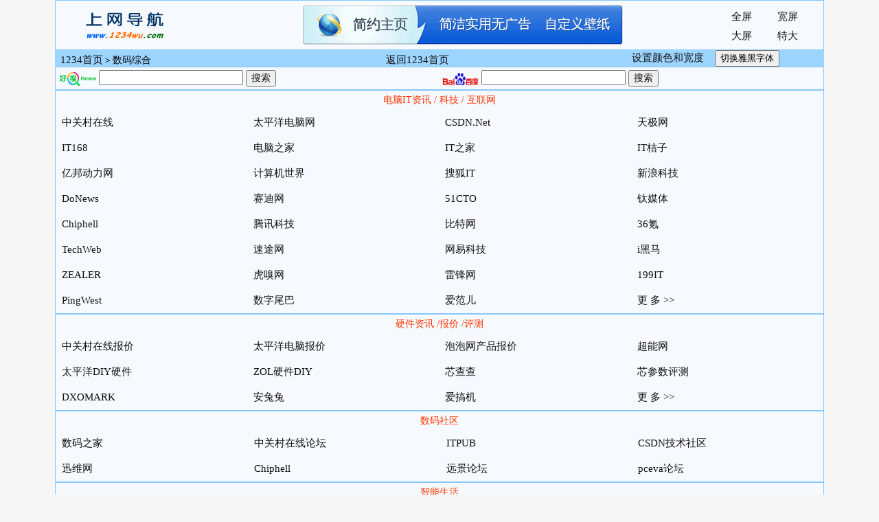

--- FILE ---
content_type: text/html
request_url: http://www.1234wu.net/wzdh/dnzh.htm
body_size: 4971
content:
<html>
<head>
<title>1234上网导航-IT资讯 电脑综合</title>
<meta http-equiv="Content-Type" content="text/html; charset=gb2312"><meta name="referrer" content="never">
<style type="text/css">
<!--
td, body, input { font-size: 14px;}
a:link       { color: #111111; font-size: 15px;text-decoration: none }
a:visited    { color: #111111; font-size: 15px;text-decoration: none }
a:active     { color: blue; font-size: 15px;text-decoration: none }
a:hover      { color: red; font-size: 15px;text-decoration: underline }
#addmyfav {
	width:20px;
	height:20px;
	text-indent:-9999px;
	position:absolute;
	background:url(//img.1234wu.com/images/addself.jpg) no-repeat
}
--> 
</style>
<link href="" rel="stylesheet" type="text/css" id="skinc" />
<script language="javascript" src="/js/css.js"></script>
<script src="/js/shezhi.js" ></script>
<script src="//www.1234wu.com/js/jquery.min.js"></script>
<script src="//www.1234wu.com/js/fav.js"></script>
<base target="_blank">
</head>
<body class="font-songti" bgcolor="#FFFFFF" text="#000000" leftmargin="0" topmargin="0" marginwidth="0" marginheight="0">
<div align="center"> 
  <table width="990" id="title2" align=center cellpadding=1 cellspacing=0>
    <tr id=h2> 
      <td >
        <table width="100%" border="0">
          <tr> 
            <td height="60" width="160" rowspan="2"> 
              <div align="center"><a href="../index.htm"><img src="../img/logo.gif" width="160" height="60" border="0"></a></div>
            </td>
            <td height="65" rowspan="2" width="624"> 
              <div align="center"> 
                   <script src="https://www.1234wu.com/ad/468.js"></script></div>
            </td>
            <td height="31" width="50" valign="bottom"><a href="javascript:ssk(100)" target=_self>全屏</a></td>
            <td height="31" width="50" valign="bottom"><a href="javascript:ssk(27)" target=_self>宽屏</a></td>
          </tr>
          <tr> 
            <td height="32"><a href="javascript:ssk(87)" target=_self>大屏</a></td>
            <td height="32"><a href="javascript:ssk(37)" target=_self>特大</a></td>
          </tr>
        </table>
      </td>
    </tr>
  </table>
  <table width="990"  align=center cellpadding=0 cellspacing=0 height="21" id=title>
    <tr id="h3"> 
      <td valign="bottom" width="43%">&nbsp;&nbsp;<a href="../">1234首页</a>＞数码综合</td>
      <td valign="bottom" width="32%"> <a href="../">返回1234首页</a></td>
      <td valign="bottom" width="25%"><a href="/set.htm">设置颜色和宽度</a>  &nbsp; &nbsp;<button id="fontToggle">切换雅黑字体</button></td>
    </tr>
  </table>
  <table  border="0" width="990" id="title2"  cellspacing="1" cellpadding="1" >
    <tr id=h2>
      <td height=30> 
        <table width="100%" border="0" cellspacing="0" cellpadding="0">
  <tr>
     <form target=_blank action="http://www.haosou.com/s"  id="haosou_search_form" accept-charset="UTF-8" onsubmit="document.charset='UTF-8'">
      <td>&nbsp;<a href=http://www.haosou.com/?src=lm&ls=s7527804a8c target="_blank"><img src=https://www.1234wu.com/ss/360.gif width=53 height=20 border=0 align="absmiddle"></a> 
        <input type=text name="q"  id="haosou_input" size=24 style=color:111111><input type="hidden" name="src" value="lm">
        <input type="hidden" name="ls" value="s7527804a8c"><input type="submit" style=color:111111 value="搜索" ></td>
    </form> 
	
	 <form accept-charset="UTF-8" target=_blank action=https://www.baidu.com/s name="f">
      <td>&nbsp;<a  rel="noopener noreferrer" href=https://www.baidu.com/?tn=44004473_103_oem_dg target="_blank"><img src=https://www.1234wu.com/ss/unlogo03.gif width=53 height=20 border=0 align="absmiddle"></a> 
        <input type=hidden name=tn value=44004473_103_oem_dg><input type=text name=wd   size=24 style=color:111111>
                           <input type=submit style=color:111111 value="搜索" ></td>
    </form> 

  </tr>
</table>
      </td>
        </tr>
  </table>
  <base target="_blank">
  <table width="990" id="title2" cellspacing=0 cellpadding=0  border="0" >
    <tr id=h2> 
      <td> 
        <table cellspacing=0 bordercolordark=#ffffff cellpadding=9 
 bordercolorlight=#B5CCF1 border=0 width=100%>
          <tbody> 
          <tr > 
            <td valign=center align=left colspan=4 style="line-height: 10px;" > 
              <div align="center"><font color="#FF3300">电脑IT资讯 / 科技 / 互联网</font></div>
            </td>
          </tr>
          <tr> 
            <td valign=center align=left height=1 width="200"><a href="http://www.zol.com.cn/">中关村在线</a></td>
            <td valign=center align=left height=1 width="200"><a 
      href="http://www.pconline.com.cn/" >太平洋电脑网</a></td>
            <td valign=center align=left height=1 width="200"><a href="http://www.csdn.net/">CSDN.Net</a></td>
            <td valign=center align=left height=1 width="200"><a 
      href="http://www.yesky.com/" >天极网</a></td>
          </tr>
          <tr> 
            <td valign=center align=left height=1 width="200"><a href="http://www.it168.com/">IT168</a></td>
            <td valign=center align=left height=1 width="200"><a 
      href="https://www.pchome.net/">电脑之家</a></td>
            <td valign=center align=left height=1 width="200"><a href="http://www.ithome.com/">IT之家</a></td>
            <td valign=center align=left height=1 width="200"><a href="https://www.itjuzi.com">IT桔子</a></td>
          </tr>
          <tr> 
            <td valign=center align=left height=1 width="200"><a href="http://www.ebrun.com/">亿邦动力网</a></td>
            <td valign=center align=left height=1 width="200"><a 
      href="http://www.ccw.com.cn/" >计算机世界</a></td>
            <td valign=center align=left height=1 width="200"><a href="http://it.sohu.com">搜狐IT</a></td>
            <td valign=center align=left width="200"><a href="http://tech.sina.com.cn">新浪科技</a></td>
          </tr>
          <tr> 
            <td valign=center align=left height=6 width="200"><a href="http://www.donews.com/">DoNews</a></td>
            <td valign=center align=left height=6 width="200"><a 
      href="http://www.ccidnet.com/" >赛迪网</a></td>
            <td valign=center align=left height=1 width="200"><a href="http://www.51cto.com/">51CTO</a></td>
            <td valign=center align=left height=3 width="200"><a href="https://www.tmtpost.com/">钛媒体</a></td>
          </tr>
          <tr> 
            <td valign=center align=left height=5 width="200"><a href="https://www.chiphell.com/">Chiphell</a></td>
            <td valign=center align=left height=5 width="200"><a href="http://tech.qq.com">腾讯科技</a></td>
            <td valign=center align=left height=5 width="200"><a href="http://www.chinabyte.com/">比特网</a></td>
            <td valign=center align=left height=5 width="200"><a href="http://www.36kr.com/">36氪</a></td>
          </tr>
          <tr> 
            <td valign=center align=left height=5 width="200"><a href="http://www.techweb.com.cn/">TechWeb</a></td>
            <td valign=center align=left height=5 width="200"><a href="http://www.sootoo.com/">速途网</a></td>
            <td valign=center align=left height=5 width="200"><a href="http://tech.163.com">网易科技</a></td>
            <td valign=center align=left height=5 width="200"><a href="http://www.iheima.com/">i黑马</a></td>
          </tr>
          <tr> 
            <td valign=center align=left height=5 width="200"><a href="http://www.zealer.com/">ZEALER</a></td>
            <td valign=center align=left height=5 width="200"><a href="https://www.huxiu.com/">虎嗅网</a></td>
            <td valign=center align=left height=5 width="200"><a href="http://www.leiphone.com/">雷锋网</a></td>
            <td valign=center align=left height=5 width="200"><a href="http://www.199it.com/">199IT</a></td>
          </tr>
          <tr> 
            <td valign=center align=left height=5 width="200"><a href="https://www.pingwest.com/">PingWest</a></td>
            <td valign=center align=left height=5 width="200"><a href="http://www.dgtle.com/">数字尾巴</a></td>
            <td valign=center align=left height=5 width="200"><a href="http://www.ifanr.com/">爱范儿</a></td>
            <td valign=center align=left height=5 width="200"><a href="http://www.1234wu.com/wz/216_1.html">更 
              多 &gt;&gt;</a></td>
          </tr>
          </tbody> 
        </table>
      </td>
    </tr>
  </table>
  <table width="990" id="title2" cellspacing=0 cellpadding=0  border="0" >
    <tr id=h2> 
      <td> 
        <table cellspacing=0 bordercolordark=#ffffff cellpadding=9 
 bordercolorlight=#B5CCF1 border=0 width=100%>
          <tbody> 
          <tr > 
            <td valign=center align=left colspan=4 style="line-height: 10px;" > 
              <div align="center"><font color="#FF3300">硬件资讯 /报价 /评测</font></div>
            </td>
          </tr>
          <tr> 
            <td  width="20%"    ><a href="http://detail.zol.com.cn/">中关村在线报价</a></td>
            <td  width="20%"    ><a href="https://product.pconline.com.cn/">太平洋电脑报价</a></td>
            <td  width="20%"    ><a href="http://product.pcpop.com/" target="_blank">泡泡网产品报价</a></td>
            <td  width="20%"    ><a href="http://www.expreview.com/">超能网</a></td>
          </tr>
          <tr> 
            <td  width="20%"    ><a href="http://diy.pconline.com.cn/">太平洋DIY硬件</a></td>
            <td  width="20%"    ><a href="http://diy.zol.com.cn/">ZOL硬件DIY</a></td>
            <td  width="20%"    ><a href="https://www.xcc.com/">芯查查</a></td>
            <td  width="20%"    ><a href="http://www.xincanshu.com/">芯参数评测</a></td>
          </tr>
          <tr>
            <td  width="20%"    ><a href="https://www.dxomark.cn/">DXOMARK</a></td>
            <td  width="20%"    ><a href="https://www.antutu.com/">安兔兔</a></td>
            <td  width="20%"    ><a href="https://www.igao7.com/">爱搞机</a></td>
            <td  width="20%"    ><a href="http://www.1234wu.com/wz/151_1.html">更 
              多 &gt;&gt;</a></td>
          </tr>
          </tbody> 
        </table>
      </td>
    </tr>
  </table>
  <table width="990" id="title2" cellspacing=0 cellpadding=0  border="0" >
    <tr id=h2> 
      <td> 
        <table cellspacing=0 bordercolordark=#ffffff cellpadding=9 
 bordercolorlight=#B5CCF1 border=0 width=100%>
          <tbody> 
          <tr  > 
            <td valign=center align=left colspan=4 style="line-height: 10px;"> 
              <div align="center"><font color="#FF3300">数码社区</font></div>
            </td>
          </tr>
          <tr> 
            <td width="25%" height=20 align=left valign=center><a href="https://www.mydigit.cn/">数码之家</a></td>
            <td width="25%" height=20 align=left valign=center><a href="http://bbs.zol.com.cn/" target="_blank">中关村在线论坛</a></td>
            <td width="25%" height=20 align=left valign=center><a href="http://www.itpub.net/">ITPUB</a></td>
            <td width="25%" height=20 align=left valign=center><a href="http://bbs.csdn.net/">CSDN技术社区</a></td>
          </tr>
          <tr> 
            <td valign=center align=left height=20 width="25%"><a href="http://www.chinafix.com.cn/">迅维网</a></td>
            <td valign=center align=left height=20 width="25%"><a href="https://www.chiphell.com/portal.php">Chiphell</a></td>
            <td valign=center align=left height=20 width="25%"><a href="http://bbs.pcbeta.com/">远景论坛</a></td>
            <td valign=center align=left height=20 width="25%"><a href="http://bbs.pceva.com.cn/">pceva论坛</a></td>
          </tr>
          </tbody> 
        </table>
      </td>
    </tr>
  </table>
  <table width="990" id="title2" cellspacing=0 cellpadding=0  border="0" >
    <tr id=h2> 
      <td> 
        <table cellspacing=0 bordercolordark=#ffffff cellpadding=9 
 bordercolorlight=#B5CCF1 border=0 width=100%>
          <tbody> 
          <tr > 
            <td valign=center align=left colspan=4 style="line-height: 10px;" > 
              <div align="center"><font color="#FF3300">智能生活</font></div>
            </td>
          </tr>
          <tr> 
            <td width="25%" ><a href="http://www.yzmg.com/">亿智蘑菇</a></td>
            <td width="25%" ><a href="http://www.huahuo.com">花火网</a> </td>
            <td width="25%" > <a href="http://smartwear.zol.com.cn/">ZOL智能穿戴</a></td>
            <td width="25%" ><a href="http://intelligent.pconline.com.cn/">太平洋智能硬件</a></td>
          </tr>
          <tr> 
            <td > <a href="https://www.mi.com/smart/">小米智能硬件</a></td>
            <td ><a href="http://www.znjjvip.com/">智家网</a></td>
            <td ><a href="http://smarthome.qianjia.com/">千家智能家居网</a></td>
            <td ><a href="https://bangong.6666f.com/web/">人工智能聚合</a></td>
          </tr>
          <tr>
            <td ><a href="https://www.youuav.com/">无人机网</a></td>
            <td ><a href="http://www.znds.com/">智能电视网</a></td>
            <td ><a href="https://ai.6666f.com/">AI智能助手</a></td>
            <td >&nbsp;</td>
          </tr>
          </tbody> 
        </table>
      </td>
    </tr>
  </table>
  <table width="990" id="title2" cellspacing=0 cellpadding=0  border="0" >
    <tr id=h2> 
      <td> 
        <table cellspacing=0 bordercolordark=#ffffff cellpadding=9 
 bordercolorlight=#B5CCF1 border=0 width=100%>
          <tbody> 
          <tr > 
            <td valign=center align=left colspan=4 style="line-height: 10px;" > 
              <div align="center"><font color="#FF3300">数码 家电</font></div>
            </td>
          </tr>
          <tr class="tbl_td"> 
            <td width="20%" class="tbl_td"><a href="http://digi.sina.com.cn/" target="_blank">新浪数码</a></td>
            <td width="20%" class="tbl_td"><a href="http://digi.163.com/" target="_blank">网易数码</a></td>
            <td width="20%" class="tbl_td"><a href="https://new.qq.com/ch/digi/" target="_blank">腾讯数码</a></td>
            <td width="20%" class="tbl_td"><a href="http://digital.yesky.com/" target="_blank">天极网数码</a></td>
          </tr>
          <tr class="tbl_td"> 
            <td class="tbl_td"><a href="http://www.soomal.com/">数码多</a></td>
            <td class="tbl_td"><a href="http://www.hea.cn/">家电网</a></td>
            <td class="tbl_td"><a href="http://www.cheaa.com/">中国家电网</a></td>
            <td class="tbl_td"><a href="http://www.ea3w.com/">万维家电网</a></td>
          </tr>
          </tbody> 
        </table>
      </td>
    </tr>
  </table>
  <table width="990" id="title2" cellspacing=0 cellpadding=0  border="0" >
    <tr id=h2> 
      <td> 
        <table cellspacing=0 bordercolordark=#ffffff cellpadding=9 
 bordercolorlight=#B5CCF1 border=0 width=100%>
          <tbody> 
          <tr > 
            <td valign=center align=left colspan=4 style="line-height: 10px;" > 
              <div align="center"><font color="#FF3300">笔记本电脑</font></div>
            </td>
          </tr>
          <tr class="tbl_td"> 
            <td width="20%" class="tbl_td"><a href="http://nb.zol.com.cn/" target="_blank">中关村在线-笔记本</a></td>
            <td width="20%" class="tbl_td"><a href="http://notebook.yesky.com/" target="_blank">天极网-笔记本</a></td>
            <td width="20%" class="tbl_td"><a href="http://notebook.pconline.com.cn/" target="_blank">太平洋电脑网-笔记本</a></td>
            <td width="20%" class="tbl_td"><a href="http://notebook.it168.com/" target="_blank">IT168-笔记本</a></td>
          </tr>
          <tr class="tbl_td"> 
            <td class="tbl_td"><a href="http://tech.sina.com.cn/notebook/" target="_blank">新浪-笔记本</a></td>
            <td class="tbl_td">&nbsp;</td>
            <td class="tbl_td">&nbsp;</td>
            <td class="tbl_td">&nbsp;</td>
          </tr>
          </tbody> 
        </table>
      </td>
    </tr>
  </table>
  <table width="990" id="title2" cellspacing=0 cellpadding=0  border="0" >
    <tr id=h2> 
      <td> 
        <table cellspacing=0 bordercolordark=#ffffff cellpadding=9 
 bordercolorlight=#B5CCF1 border=0 width=100%>
          <tbody> 
          <tr > 
            <td valign=center align=left colspan=4 style="line-height: 10px;" > 
              <div align="center"><font color="#FF3300">VR综合</font></div>
            </td>
          </tr>
          <tr> 
            <td width="25%"><a  href="http://www.vr.cn/">ＶＲ之家</a></td>
            <td width="25%"><a  href="http://vr.sina.com.cn/">新浪VR</a></td>
            <td width="25%"><a href="https://www.utovr.com">UtoVR</a></td>
            <td width="25%"><a  href="http://www.ivrwan.com/">VR玩</a></td>
          </tr>
          <tr> 
            <td><a  href="http://www.chinaar.com/">中国AR网</a></td>
            <td><a  href="https://www.hiavr.com/">VR网</a></td>
            <td><a href="http://www.93913.com/">93913</a></td>
            <td><a  href="http://www.87870.com/">87870</a></td>
          </tr>
          <tr> 
            <td><a  href="http://www.vrrb.cn/">VR日报</a></td>
            <td><a  href="http://www.arinchina.com/">增强现实中国</a></td>
            <td>&nbsp;</td>
            <td>&nbsp;</td>
          </tr>
          </tbody> 
        </table>
      </td>
    </tr>
  </table>
  <table width="990" id="title2" cellspacing=0 cellpadding=0  border="0" >
    <tr id=h2> 
      <td> 
        <table cellspacing=0 bordercolordark=#ffffff cellpadding=9 
 bordercolorlight=#B5CCF1 border=0 width=100%>
          <tbody> 
          <tr> 
            <td valign=center colspan=4 line-height: 10px;" > 
              <div align="center"><font color="#FF3300">数码产品</font></div>
            </td>
          </tr>
          <tr class="tbl_td"> 
            <td width="20%" class="tbl_td"><a href="http://dcdv.zol.com.cn/">数码相机</a></td>
            <td width="20%" class="tbl_td"><a href="http://dv.zol.com.cn/">数码摄像机</a></td>
            <td width="20%" class="tbl_td"><a href="http://mst.zol.com.cn/">移动存储</a></td>
            <td width="20%" class="tbl_td"><a href="http://mobile.zol.com.cn/">手机</a></td>
          </tr>
          <tr class="tbl_td"> 
            <td width="20%" class="tbl_td"><a href="http://pad.zol.com.cn/">平板电脑</a></td>
            <td width="20%" class="tbl_td"><a href="http://nb.zol.com.cn/">笔记本</a></td>
            <td width="20%" class="tbl_td"><a href="http://pc.zol.com.cn/">台式机</a></td>
            <td width="20%" class="tbl_td"><a href="http://vga.zol.com.cn/">显卡</a></td>
          </tr>
          <tr class="tbl_td"> 
            <td class="tbl_td"><a href="http://mouse.zol.com.cn/">键盘鼠标</a></td>
            <td class="tbl_td"><a href="http://cpu.zol.com.cn/">CPU</a></td>
            <td class="tbl_td"><a href="http://memory.zol.com.cn/">硬盘</a></td>
            <td class="tbl_td"><a href="http://lcd.zol.com.cn/">显示器</a></td>
          </tr>
          <tr class="tbl_td"> 
            <td class="tbl_td"><a href="http://webcam.zol.com.cn/">摄像头</a></td>
            <td class="tbl_td"><a href="http://mb.zol.com.cn/">主板</a></td>
            <td class="tbl_td"><a href="http://ssd.zol.com.cn/">固态硬盘</a></td>
            <td class="tbl_td"><a href="http://memory.zol.com.cn/">内存</a></td>
          </tr>
          <tr class="tbl_td"> 
            <td class="tbl_td"><a href="http://tv.zol.com.cn/">智能电视</a></td>
            <td class="tbl_td"><a href="http://lcd.zol.com.cn/vr.html">VR</a></td>
            <td class="tbl_td"><a href="http://hd.zol.com.cn/">高清</a></td>
            <td class="tbl_td"><a href="http://sound.zol.com.cn/">音箱</a></td>
          </tr>
          <tr class="tbl_td"> 
            <td class="tbl_td"><a href="http://esports.zol.com.cn/">外设</a></td>
            <td class="tbl_td"><a href="http://power.zol.com.cn/">电源</a></td>
            <td class="tbl_td"><a href="http://cooler.zol.com.cn/">散热器</a></td>
            <td class="tbl_td"><a href="http://oa.zol.com.cn/">办公</a></td>
          </tr>
          <tr class="tbl_td"> 
            <td class="tbl_td"><a href="http://diy.zol.com.cn/">DIY硬件</a></td>
            <td class="tbl_td"><a href="http://server.zol.com.cn/">服务器</a></td>
            <td class="tbl_td"><a href="http://net.zol.com.cn/">网络设备</a></td>
            <td class="tbl_td"><a href="http://projector.zol.com.cn/">投影机</a></td>
          </tr>
          </tbody> 
        </table>
      </td>
    </tr>
  </table>
  <table width="990" id="title2" cellspacing=0 cellpadding=0  border="0" >
    <tr id=h2> 
      <td> 
        <table cellspacing=0 bordercolordark=#ffffff cellpadding=9 
 bordercolorlight=#B5CCF1 border=0 width=100%>
          <tbody> 
          <tr > 
            <td valign=center align=left colspan=4 style="line-height: 10px;" > 
              <div align="center"><font color="#FF3300">数码品牌</font></div>
            </td>
          </tr>
          <tr> 
            <td width="25%" ><a href="http://www.lenovo.com.cn/">联想</a></td>
            <td width="25%" ><a href="http://www.apple.com.cn/">苹果Apple</a></td>
            <td width="25%" ><a href="http://www.sony.com.cn/">索尼Sony</a></td>
            <td width="25%" ><a href="http://www.dell.com.cn/">戴尔Dell</a></td>
          </tr>
          <tr> 
            <td><a href="http://www.huawei.com.cn/">华为</a></td>
            <td><a href="http://www.samsung.com/cn/">三星Samsung</a></td>
            <td><a href="http://www.asus.com.cn/">华硕Asus</a></td>
            <td><a href="http://www.acer.com.cn/">宏碁Acer</a></td>
          </tr>
          <tr> 
            <td><a href="http://www.canon.com.cn/">佳能Canon</a></td>
            <td><a href="http://cn.msi.com/">微星</a></td>
            <td><a href="http://www.kingston.com/china/">金士顿</a></td>
            <td><a href="http://www.onda.cn/">昂达</a></td>
          </tr>
          <tr> 
            <td ><a href="http://www.hasee.com/">神舟</a></td>
            <td ><a href="http://www.teclast.com/">台电</a></td>
            <td ><a href="http://www.hp.com.cn/">惠普Hp</a></td>
            <td ><a href="http://www.foundertech.com/">方正</a></td>
          </tr>
          <tr> 
            <td><a href="http://www.newsmy.com/">纽曼</a></td>
            <td><a href="http://www.aigo.com/">aigo爱国者</a></td>
            <td><a href="http://www.tp-link.com.cn/">tp-link官网</a></td>
            <td><a href="http://www.meizu.com/">魅族</a></td>
          </tr>
          <tr> 
            <td><a href="http://www.foxconn.com.cn/">富士康</a></td>
            <td><a href="http://www.epson.com.cn/">爱普生Epson</a></td>
            <td><a href="http://www.amd.com.cn/">AMD</a></td>
            <td><a href="http://www.colorful.cn/">七彩虹</a></td>
          </tr>
          <tr> 
            <td><a href="http://www.nikon.com.cn/">尼康Nikon</a></td>
            <td><a href="http://www.tongfangpc.com/" >清华同方</a></td>
            <td><a href="http://www.cisco.com.cn/">思科</a></td>
            <td><a href="http://www.ramos.com.cn/">蓝魔</a></td>
          </tr>
          </tbody> 
        </table>
      </td>
    </tr>
  </table>
  
   <a href="#" id="addmyfav" style="display:none;" title="添加到自定义导航"></a><table border="0" width="990" id="title2"  cellspacing="0" cellpadding="0"  >
    <tr id="h2"> 
      <td> 
        <div align="center"><a href="../index.htm" target="_self"><img src="../img/return.gif" width="60" height="30" border="0" alt="返回本站首页"></a>&nbsp;&nbsp;&nbsp;&nbsp;&nbsp;&nbsp;&nbsp;&nbsp;<a href="javascript:this.window.opener = null;window.close();" class="close" target="_parent"><img src="../images/close.jpg" border="0"/></a><br>
          <br>
        </div>
      </td>
    </tr>
    <tr id="h3">
      <td height="25" > 
        <div align="center"> 1234上网导航 · 上网就上<a href="http://www.1234wu.net">1234</a> <a href="http://www.hao123web.com/">hao123</a> · <a href="http://cn.mikecrm.com/h6w5FjZ">问题反馈</a> · <a href="http://cn.mikecrm.com/8asaqvL">报错有奖</a><script>
    // 初始化：检查 Cookie 并应用保存的字体
    const preferredFont = getCookie('preferredFont');
    if (preferredFont === 'yahei') {
      applyFont('yahei');
    }

    // 绑定按钮事件
    document.getElementById('fontToggle').addEventListener('click', () => {
      const currentFont = document.body.classList.contains('font-yahei') ? 'yahei' : 'songti';
      const newFont = currentFont === 'yahei' ? 'songti' : 'yahei';
      
      applyFont(newFont);
      setCookie('preferredFont', newFont, 365); // 保存 365 天
    });

    // 应用字体并更新按钮文本
    function applyFont(font) {
      document.body.classList.toggle('font-songti', font === 'songti');
      document.body.classList.toggle('font-yahei', font === 'yahei');
      
      document.getElementById('fontToggle').textContent = 
        font === 'yahei' ? '切换到宋体' : '切换到雅黑字体';
    }

    // Cookie 工具函数
    function setCookie(name, value, days) {
      const date = new Date();
      date.setTime(date.getTime() + (days * 24 * 60 * 60 * 1000));
      document.cookie = `${name}=${value}; expires=${date.toUTCString()}; path=/`;
    }

    function getCookie(name) {
      const cookies = document.cookie.split('; ');
      for (const cookie of cookies) {
        const [cookieName, cookieValue] = cookie.split('=');
        if (cookieName === name) return cookieValue;
      }
      return null;
    }
  </script>  
          




<script language="javascript" src="/js/tj.js"></script> </div>
      </td></tr></table>
</div></body></html>


--- FILE ---
content_type: text/html
request_url: http://www.1234wu.net/js/tj.js
body_size: 223
content:

<p>&nbsp;</p>
<p>&nbsp;</p>
<h3 align="center"><b><font color="#000000"><a href="http://www.1234wu.net/?404">404 
  此页面不存在</a></font></b> </h3>
<h3 align="center"><a href="http://www.1234wu.net/?404">返回主页</a></h3>
<!--<script  language='javascript'>   
 location='http://www.1234wu.net//?404'   
</script>
-->

--- FILE ---
content_type: text/css
request_url: http://www.1234wu.net/css/s_17.css
body_size: 325
content:
body{  background: #F6F6F6;}
/* 预定义字体类 */
.font-songti { font-family: 'SimSun', serif; }
.font-yahei { font-family: 'Microsoft YaHei', sans-serif; }
#cool {
  border:1px solid #87C8FC;
}
#cool2 {
  border:1px solid #87C8FC;
}
.p2 tr td{font-size:13px;border-bottom:1px  solid  #87C8FC;background:#edf6ff}
.p22 tr td{font-size:13px;border-bottom:1px  solid  #87C8FC;border-top:1px  solid  #87C8FC;background:#edf6ff}
.p3 tr td{font-size:13px;background:#edf6ff}
.h1{color:#87C8FC;}
#h2{ background: #f6fafe;}
#h3{ background: #9cd5ff;}
#n1{ background: #B5DFFF;}
#title {
	 WIDTH: 1120px;
	 }
#title2 {
	 WIDTH: 1120px;border:1px solid #87C8FC;
	 }

--- FILE ---
content_type: application/javascript
request_url: https://www.1234wu.com/ad/468.js
body_size: 2502
content:
//document.write("<form name='oo' action='http://www.sogou.com/sogou' method='get' onsubmit='return gotosearch();'style='margin:0px'>");
//document.write("<INPUT type='text' style='height:28px;width:350px;font-size:15px' maxLength='100'  id='kw' name='query'  size='34' onFocus=this.select()  onMouseOver=this.focus() baiduSug='1'/>");
//document.write("<input type='hidden' name='pid' value='sogou-site-f3f1fa1e4348bfbe'/>");
//document.write("<input type='hidden' name='ie' value='gb2312'/>");
//document.write("<input name=submit2 type=submit id='bdbutton'style='font-size:15px; padding-top:2px;width:70px;height:28px' value='搜 索'>");
//document.write("</form>");
//document.write("<a target=_blank href=https://s.click.taobao.com/fe681yv><img src=http://www.1234wu.com/ad/11.jpg border=0 ></a>");
//document.write("<a target=_blank href=http://www.1234wu.com/5.htm><img src=http://www.1234wu.com/ad/huiyuan46860.gif border=0 ></a>");
//document.write("<a target=_blank href=http://www.yunsj.net/><img src=http://www.1234wu.com/ad/yjdc46860.gif border=0 ></a>");

var dt = new Date();
var hr = dt.getSeconds();
hr=hr%2;
if (hr==0){ document.write('<a href=http://123.6666f.com/ target=_blank><img src=https://img.1234wu.com/ad/46860.gif border=0></a>'); }
if (hr==1){ document.write('<a href=http://123.6666f.com/ target=_blank><img src=https://img.1234wu.com/ad/46860.gif border=0></a>'); }
//if (hr==0){ document.write('<a href=http://8.6666c.com/tg.htm target=_blank><img src=https://img.1234wu.com/images/tg.jpg border=0></a>'); }
//if (hr==1){ document.write('<a href=http://8.6666c.com/tg.htm target=_blank><img src=https://img.1234wu.com/images/tg.jpg border=0></a>'); }
//if (hr==0){ document.write('<a target=_blank href=https://www.6666c.com/><img src=https://www.1234wu.com/ads/6666c.jpg border=0 ></a>'); }
//if (hr==0){ document.write('<iframe src=https://www.1234wu.com/ads/468.htm width=468 height=60 marginwidth=0 marginheight=0 hspace=0 vspace=0 frameborder=0 scrolling=no></iframe>'); }
//if (hr==1){ document.write('<a target=_blank href=http://wap.1234wu.com/123.htm><img src=http://www.1234wu.com/ad/sjdh.gif border=0 ></a>'); }//手机导航
//if (hr==2){ document.write('<a target=_blank href=http://com1234wu.mikecrm.com/ISmxOEP><img src=http://www.1234wu.com/ad/tjyj.jpg border=0 ></a>'); }
//if (hr==3){ document.write('<a target=_blank href=http://www.1234wu.com/qt/zcyd.htm><img src=http://www.1234wu.com/ad/hbwy.gif border=0 ></a>'); }
//if (hr==4){ document.write('<a target=_blank href=http://com1234wu.mikecrm.com/sSUD98H><img src=http://www.1234wu.com/ad/yjdc46860.gif border=0 ></a>'); }


--- FILE ---
content_type: application/javascript
request_url: http://www.1234wu.com/js/fav.js
body_size: 706
content:
$(document).ready(function(){
var st,addsiteurl,addsitename;
	$("#title2 td a").hover(
		function(){var offset = $(this).offset();var w = $(this).width()+1;addsiteurl = $(this).attr("href");addsitename= $(this).text();if(st){window.clearTimeout(st);}$("#addmyfav").css({left:offset.left+w+"px",top:offset.top+"px"}).show();},
		function(){st = window.setTimeout(function(){$("#addmyfav").hide();},50)});
	$("#addmyfav").hover(
		function(){if(st){window.clearTimeout(st);}$("#addmyfav").show();$("#addmyfav").attr("href","http://my.1234wu.net/i/share.php?url="+addsiteurl+"&title="+addsitename);},
		function(){st = window.setTimeout(function(){$("#addmyfav").hide();},50);});
});


--- FILE ---
content_type: application/javascript
request_url: http://www.1234wu.net/js/shezhi.js
body_size: 685
content:
<!--
cook=g_cookie('skin');if(cook) em('skinc').href="/css/s_"+cook+".css"
var tab_now = 1;
function ssk(a) { em('skinc').href="/css/s_"+a+".css";s_cookie('skin',a,31536000,'/','.1234wu.net') }
function em(e){	return document.getElementById(e)}
function start() {
document.gomail.domains.selectedIndex=g_cookie('m')
document.searchform.T.selectedIndex = Math.random() * document.searchform.T.options.length}
function g_cookie(name)
{var arg = name + "=";var alen = arg.length;var c= document.cookie;var clen =c.length;var i = 0
while (i < clen){var j = i + alen
if (c.substring(i, j) == arg)
return _GetCookieVal (j)
i = c.indexOf(" ", i) + 1
if (i == 0) break}
return null}
function s_cookie(name, value)
{var expdate = new Date();var argv = s_cookie.arguments;var argc = s_cookie.arguments.length
var expires = (argc > 2) ? argv[2] : null;var path = (argc > 3) ? argv[3] : null
var domain = (argc > 4) ? argv[4] : null;var secure = (argc > 5) ? argv[5] : false
if(expires!=null) expdate.setTime(expdate.getTime() + ( expires * 1000 ))
document.cookie = name + "=" + escape (value) +((expires == null) ? "" : ("; expires="+ expdate.toGMTString()))
+((path == null) ? "" : ("; path=" + path)) +((domain == null) ? "" : ("; domain=" + domain))
+((secure == true) ? "; secure" : "")}
function _GetCookieVal(offset)
{var c= document.cookie;var endstr = c.indexOf (";", offset)
if (endstr == -1) endstr = c.length
return unescape(c.substring(offset, endstr))}
//-->

--- FILE ---
content_type: application/javascript
request_url: http://www.1234wu.net/js/css.js
body_size: 212
content:
var w=window.screen.width;
var kuan;
if(w==768){
     kuan="/css/s_100.css";
  }else if(w==1024){
     kuan="/css/s_100.css";
  }else if(w==1280){
     kuan="/css/s_17.css";
  }else if(w==1360){
     kuan="/css/s_17.css";
 }else if(w==1366){
     kuan="/css/s_17.css"; 
 }else if(w==1440){
     kuan="/css/s_27.css"; 
 }else if(w==1536){
     kuan="/css/s_27.css";
 }else if(w==1600){
     kuan="/css/s_27.css"; 
 }else if(w==1680){
     kuan="/css/s_27.css";
 }else if(w==1920){
     kuan="/css/s_87.css"; 
 }else if(w==2560){
     kuan="/css/s_37.css"; 	 	 
  }else{
     kuan="/css/s_100.css";
  }
document.getElementById("skinc").href=kuan;